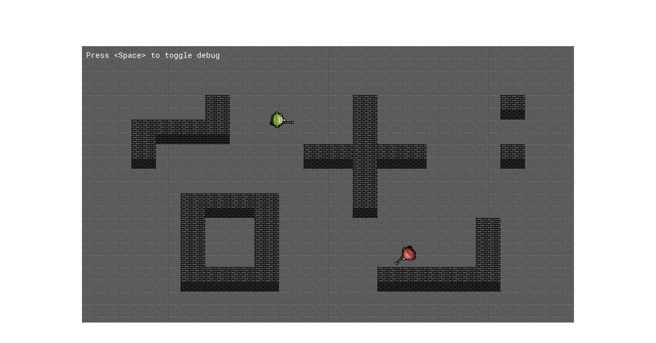

--- FILE ---
content_type: text/html
request_url: https://bulletechapps.com/GMSResources/MovetoMousePreview/index.html
body_size: 690
content:
<!DOCTYPE html>
<html lang="en">
    <head>
        <!-- Generated by GameMaker:Studio http://www.yoyogames.com/gamemaker/studio -->
        <meta http-equiv="X-UA-Compatible" content="IE=edge" />
        <meta http-equiv="pragma" content="no-cache"/>
        <meta name="apple-mobile-web-app-capable" content="yes" />
        <meta name ="viewport" content="width=device-width, initial-scale=1.0, maximum-scale=1.0, user-scalable=0" />
        <meta name="apple-mobile-web-app-status-bar-style" content="black-translucent" />
        <meta charset="utf-8"/>

        <!-- Set the title bar of the page -->
        <title>Move to Mouse by BulleTech Studios</title>

        <!-- Set the background colour of the document -->
        <style>
            body {
              background: #0;
              color:#cccccc;
              margin: 0px;
              padding: 0px;
              border: 0px;
            }
            canvas {
                      image-rendering: optimizeSpeed;
                      -webkit-interpolation-mode: nearest-neighbor;
                      -ms-touch-action: none;
                      margin: 0px;
                      padding: 0px;
                      border: 0px;
            }
            :-webkit-full-screen #canvas {
                 width: 100%;
                 height: 100%;
            }
            div.gm4html5_div_class
            {
              margin: 0px;
              padding: 0px;
              border: 0px;
            }
            /* START - Login Dialog Box */
            div.gm4html5_login
            {
                 padding: 20px;
                 position: absolute;
                 border: solid 2px #000000;
                 background-color: #404040;
                 color:#00ff00;
                 border-radius: 15px;
                 box-shadow: #101010 20px 20px 40px;
            }
            div.gm4html5_cancel_button
            {
                 float: right;
            }
            div.gm4html5_login_button
            {
                 float: left;
            }
            div.gm4html5_login_header
            {
                 text-align: center;
            }
            /* END - Login Dialog Box */
            :-webkit-full-screen {
               width: 100%;
               height: 100%;
            }
        </style>
    </head>

    <body>
        <div class="gm4html5_div_class" id="gm4html5_div_id">
            <!-- Create the canvas element the game draws to -->
            <canvas id="canvas" width="960" height="540"  style="position: absolute; top: 50%; left: 50%; bottom: -50%; right: -50%; transform: translate(-50%, -50%);" >
                     <p>Your browser doesn't support HTML5 canvas.</p>
            </canvas>
        </div>

        <!-- Run the game code -->
        <script type="text/javascript" src="movetomouse/Move to Mouse.js?ZSCZB=2119570318"></script>
        <script>window.onload = GameMaker_Init;</script>
    </body>
</html>
